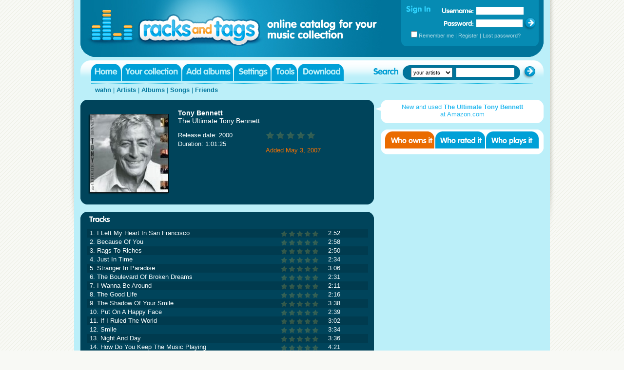

--- FILE ---
content_type: text/html; charset=utf-8
request_url: https://www.racksandtags.com/wahn/406340/Tony-Bennett-The-Ultimate-Tony-Bennett
body_size: 2926
content:
<!DOCTYPE html PUBLIC "-//W3C//DTD XHTML 1.0 Transitional//EN" "http://www.w3.org/TR/xhtml1/DTD/xhtml1-transitional.dtd">
<html xmlns="http://www.w3.org/1999/xhtml">
<head>
<title>Tony Bennett &ndash; The Ultimate Tony Bennett</title>
<meta http-equiv="content-type" content="text/html; charset=utf-8" />
<meta http-equiv="MSThemeCompatible" content="no" />
<meta name="description" content="View album details: The Ultimate Tony Bennett by Tony Bennett in wahn's music collection." />
<link rel="stylesheet" type="text/css" media="screen" href="/racks_v106.css" charset="utf-8" />
<!--[if lte IE 6]><link rel="stylesheet" href="/racks_ie6.css"><![endif]-->
<!--[if !IE]>--><style type="text/css"> html { min-height:100%; margin-bottom:1px; overflow:-moz-scrollbars-vertical !important; } </style><!--<![endif]-->
<script type="text/javascript" src="/racks_v105.js"></script>
</head>
<body id="album_page">
<div id="wrap">
<div id="wrap_left"></div>
<div id="wrap_main">
<div id="wrap_outer" style="">
<div id="wrap_inner">

<!-- Header -->
<div id="header">
	<h1 id="logo">Tony Bennett &ndash; The Ultimate Tony Bennett</h1>

	<div id="login">
		<h2 id="login_header">Sign in</h2>
		<form name="login_form" action="/postback" method="post">
			<input type="hidden" name="t" value="login" />
			<input type="hidden" name="c" value="/wahn/406340/Tony-Bennett-The-Ultimate-Tony-Bennett" />
			<div><label id="login_username_label" for="login_username">Username:</label>
				<input id="login_username" type="text" name="u" onkeypress="return login_keypress(event)" /></div>
			<div><label id="login_password_label" for="login_password">Password:</label>
				<input id="login_password" type="password" name="p" onkeypress="return login_keypress(event)" /></div>
			<div id="login_bottom"><input type="checkbox" id="login_remember" name="r" />
			<label for="login_remember">Remember me</label> |
				<a href="/register">Register</a> |
				<a href="/reminder">Lost password?</a></div>
			<div><img border="0" id="login_btn" alt="" src="/images/btn_login.gif" usemap="#login_map" />
				<map id="login_map" name="login_map"><area shape="rect" coords="5,1,26,22" href="/login" onclick="login_submit();return false;" alt="Sign in"></area></map>
			</div>
		</form>
	</div>
</div>

<!-- Menu bar -->
<div id="bar">
	
	<ul id="menu">
		<li id="menu_home"><a target="_top" href="https://www.racksandtags.com/">Home</a></li>
		<li id="menu_user"><a target="_top" rel="nofollow" href="https://www.racksandtags.com/login">Your collection</a></li>
		<li id="menu_add"><a target="_top" href="https://www.racksandtags.com/upload">Add albums</a></li>
		<li id="menu_settings"><a target="_top" rel="nofollow" href="https://www.racksandtags.com/settings">Settings</a></li>
		<li id="menu_tools"><a target="_top" rel="nofollow" href="https://www.racksandtags.com/tools">Tools</a></li>
		<li id="menu_download"><a target="_top" href="https://www.racksandtags.com/download">Download</a></li>
	</ul>
	<div id="search">
		<h2 id="search_header">Search</h2>
		<form action="/postback" method="post" autocomplete="off" name="search_form">
			<div id="search_main">
				<div id="search_left"></div>
				<select id="search_scope" name="m">
					<option value="0">your artists</option>
				</select>
				<input id="search_text" name="q" autocomplete="off" type="text" />
				<input type="hidden" name="t" value="search" />
				
			</div>
			<div><img border="0" id="search_btn" alt="" src="/images/btn_search.gif" usemap="#search_map" />
				<map id="search_map" name="search_map"><area shape="rect" coords="5,1,27,22" href="javascript:document.search_form.submit();" alt="Search"></area></map>
			</div>
		</form>
	</div>

</div>

<!-- User menu -->
<div id="submenu">
	<p><a target="_top" href="https://www.racksandtags.com/wahn/">wahn</a> |
	<a target="_top" href="https://www.racksandtags.com/wahn/artists/">Artists</a> |
	<a target="_top" href="https://www.racksandtags.com/wahn/albums/">Albums</a> |
	<a target="_top" href="https://www.racksandtags.com/wahn/songs/">Songs</a> |
	<a target="_top" href="https://www.racksandtags.com/wahn/friends/">Friends</a></p>
</div>

<div id="album_left">
	
	<!-- google_ad_section_start -->
	<!-- Album -->
	<div id="title">
		<div id="title_top"></div>
		<div id="title_main">
			<h2 id="title_header"><a href="/wahn/artists/Tony-Bennett/">Tony Bennett</a><br />The Ultimate Tony Bennett</h2>		<p id="title_cover"><img id="cover" src="/cover/000443aa/Tony-Bennett-The-Ultimate-Tony-Bennett.jpg" alt="Tony Bennett - The Ultimate Tony Bennett" /></p>			<div id="title_info">
				<ul id="title_info_left">
					<li>Release date: 2000</li>
<li>Duration: 1:01:25</li>

				</ul>
				<ul id="title_info_right">
					<li class="rating r0">not rated</li><li>Added May 3, 2007</li>

				</ul>
			</div>
		</div>
		<div id="title_bottom"></div>
	</div>

	<!-- Tracks -->
	<div id="tracks">
		<div id="tracks_top"><h3 id="tracks_header">Tracks</h3></div>
		<div id="tracks_main">
			<table id="tracks_table" border="1" cellspacing="0" cellpadding="4"><tr class="e"><td>1. I Left My Heart In San Francisco</td><td class="rating r0">not rated</td><td>2:52</td></tr>
<tr class="o"><td>2. Because Of You</td><td class="rating r0">not rated</td><td>2:58</td></tr>
<tr class="e"><td>3. Rags To Riches</td><td class="rating r0">not rated</td><td>2:50</td></tr>
<tr class="o"><td>4. Just In Time</td><td class="rating r0">not rated</td><td>2:34</td></tr>
<tr class="e"><td>5. Stranger In Paradise</td><td class="rating r0">not rated</td><td>3:06</td></tr>
<tr class="o"><td>6. The Boulevard Of Broken Dreams</td><td class="rating r0">not rated</td><td>2:31</td></tr>
<tr class="e"><td>7. I Wanna Be Around</td><td class="rating r0">not rated</td><td>2:11</td></tr>
<tr class="o"><td>8. The Good Life</td><td class="rating r0">not rated</td><td>2:16</td></tr>
<tr class="e"><td>9. The Shadow Of Your Smile</td><td class="rating r0">not rated</td><td>3:38</td></tr>
<tr class="o"><td>10. Put On A Happy Face</td><td class="rating r0">not rated</td><td>2:39</td></tr>
<tr class="e"><td>11. If I Ruled The World</td><td class="rating r0">not rated</td><td>3:02</td></tr>
<tr class="o"><td>12. Smile</td><td class="rating r0">not rated</td><td>3:34</td></tr>
<tr class="e"><td>13. Night And Day</td><td class="rating r0">not rated</td><td>3:36</td></tr>
<tr class="o"><td>14. How Do You Keep The Music Playing</td><td class="rating r0">not rated</td><td>4:21</td></tr>
<tr class="e"><td>15. Mood Indigo</td><td class="rating r0">not rated</td><td>4:35</td></tr>
<tr class="o"><td>16. Blue Velvet</td><td class="rating r0">not rated</td><td>3:02</td></tr>
<tr class="e"><td>17. Steppin' Our With My Baby</td><td class="rating r0">not rated</td><td>2:54</td></tr>
<tr class="o"><td>18. When Joana Loved Me</td><td class="rating r0">not rated</td><td>3:07</td></tr>
<tr class="e"><td>19. When Do The Bells Ring For Me</td><td class="rating r0">not rated</td><td>2:58</td></tr>
<tr class="o"><td>20. The Best Is Yet To Come</td><td class="rating r0">not rated</td><td>2:33</td></tr>
<tr class="e"><td colspan="2"></td><td>1:01:25</td></tr>
			</table>
		</div>
		<div id="tracks_bottom"></div>
	</div>
	<!-- google_ad_section_end -->
</div>

<div id="album_right">	<div id="plug">
		<div id="plug_arrow"></div>
		<div id="plug_top"></div>
		<div id="plug_main"><a href="http://www.amazon.com/gp/search?ie=UTF8&keywords=Tony+Bennett+The+Ultimate+Tony+Bennett&tag=orangesuitemu-20&index=music">New and used <span class="product">The Ultimate Tony Bennett</span>
		at&nbsp;Amazon.com</a></div>
		<div id="plug_bottom"></div>
	</div>
	<div id="social">
		<div id="social_top">
			<h3 id="social_header">Social info</h3>
			<div>
				<script type="text/javascript">
					_sm=0;_st=[0,0,0];_sa=1699;_sb=180;_su='wahn';
					_sx='Thu, 31-Jan-2036 02:46:33 GMT';_si=['tab_owns','tab_rates','tab_plays'];_sz='social_main';
				</script>
				<ul id="tabs">
					<li id="tab_owns" class="hot"><a title="Who owns it" href="#" onclick="sa_update(event,0,-1);this.blur();return false">Who owns it</a></li>
					<li id="tab_rates"><a title="Who rated it" href="#" onclick="sa_update(event,1,-1);this.blur();return false">Who rated it</a></li>
					<li id="tab_plays"><a title="Who played it" href="#" onclick="sa_update(event,2,-1);this.blur();return false">Who played it</a></li>
				</ul>
			</div>
		</div>
		<div id="social_main">
			
		</div>
		<div id="social_bottom"></div>
	</div>
	
</div>
<div class="clearer"></div>

<!-- Footer -->
</div></div>
<div id="footer">
	<p id="footer_top"><a href="/help/about">About</a> | <!-- <a href="http://blog.racksandtags.com/">Blog</a> |--> <a href="http://www.firetongue.com/boards/mg/">Support Forum</a> | <a href="/contact">Feedback</a></p>
	<p id="footer_copyright">&copy; 2009 Codium Labs, LLC</p>
	<p id="footer_bottom"><a href="/help/terms">Terms and conditions</a> | <a href="/help/privacy">Privacy policy</a> | <a href="/help/copyright">Copyright policy</a></p>
	<p id="footer_design">
	</p>
</div>

</div>
<div id="wrap_right"></div>
</div>
<script type="text/javascript">
add_load_event(function(){move_footer(false);});
add_resize_event(function(){move_footer(false);});
</script>
</body>
</html>


--- FILE ---
content_type: application/javascript
request_url: https://www.racksandtags.com/racks_v105.js
body_size: 2841
content:
/* Common functions */

function add_load_event(f) {
	var old = window.onload;
	if (typeof old != 'function') {
		window.onload = f;
	} else {
		window.onload = function() { if (old) old(); f(); }
	}
}

function add_resize_event(f) {
	var old = window.onresize;
	if (typeof old != 'function') {
		window.onresize = f;
	} else {
		window.onresize = function() { if (old) old(); f(); }
	}
}

function get_text(o) {
	return o.innerText?o.innerText:o.textContent;
}

function submit_form(f,b)
{
	var i=document.createElement('input');
	i.type='hidden'; i.name=b;
	f.appendChild(i); f.submit();
	return false;
}

function submit_photo(b)
{
	if (b=='s')
	{
		if (document&&document.getElementById) {
			var f=document.getElementById('f');
			var h=document.getElementById('h');
			if (f&&h&&!f.value&&!h.checked)
			{
				alert('Select picture file or check "Delete photo" to delete current photo.');
				return false;
			}
		}
	}
	var i=document.createElement('input');
	i.type='hidden'; i.name=b;
	document.photo_form.appendChild(i);
	document.photo_form.submit();
	return true;
}

function login_submit()
{
	if (document&&document.getElementById) {
		var p1=document.getElementById('login_username');
		var p2=document.getElementById('login_password');
		if (p1&&p2&&(!p1.value||!p2.value)){return;}
	}
	document.login_form.submit();
}

function login_keypress(e)
{
	e=e||window.event;
	if (e.keyCode!=13){return true;}
	login_submit();
	return false;
}

function window_height() {
	var h=0;
	if (typeof(window.innerHeight)=='number'){h=window.innerHeight;}
	else{if(document.documentElement&&document.documentElement.clientHeight){
	h=document.documentElement.clientHeight;}
	else{if(document.body&&document.body.clientHeight){h=document.body.clientHeight;}}}
	return h;
}

function move_footer(f)
{
	if (document&&document.getElementById) {
		var h=window_height();
		var i=document.getElementById('wrap_inner');
		var o=document.getElementById('wrap_outer');
		if (i&&i.offsetHeight+121<h){
			if (o){o.style.minHeight='';o.style.height=(h-121)+'px';}
		} else {
			if (f&&o){o.style.minHeight='';o.style.height='';}
		}
		document.cookie='fx='+(h-121)+'; path=/';
	}
}

function opacity(id, opacStart, opacEnd, millisec) {
	var speed = Math.round(millisec / 100);
	var timer = 0;
	if(opacStart > opacEnd) {
		for(i = opacStart; i >= opacEnd; i--) {
			setTimeout("change_opac(" + i + ",'" + id + "')",(timer * speed));
			timer++;
		}
	} else if(opacStart < opacEnd) {
		for(i = opacStart; i <= opacEnd; i++) {
			setTimeout("change_opac(" + i + ",'" + id + "')",(timer * speed));
			timer++;
		}
	}
}

function change_opac(v, id) {
	var o=typeof(id)=='string'?document.getElementById(id).style:id.style;
	o.opacity=v/100;
	o.MozOpacity=v/100;
	o.KhtmlOpacity=v/100;
	o.filter="alpha(opacity="+v+")";
	if(v==0){o.display='none';}
}

/* Search autocomplete */

var _at=null,_ad=null,_aq=null,_ax='',_ac=null;

function ac_plan_req()
{
	if (!_at){_at = window.setTimeout('ac_request()',5);}
}

function ac_move_sel(dir,fl) {
	if (!_ad){return;}
	var ul = document.getElementById('search_list_worker');
	if (!ul){return;}
	var ll = null;
	var hl = null;
	var sn = 0;
	var i = 0;
	while (i<ul.childNodes.length) {
		var li = ul.childNodes[i];
		if (li.nodeName=='LI') {
			if (sn==1) {
				li.className='hot';
				hl.className='';
				return;
			}
			if (li.className=='hot'){
				switch (dir)
				{
				case 0:
					hl=li;sn=1;
					break;
				case 1:
					if (ll&&li!=ll) {
						ll.className='hot';
						li.className='';
					}
					return;
				case 2:
					if (fl&&li!=fl) {
						fl.className='hot';
						li.className='';
					}
					return;
				case 3:
					hl=li;sn=2;
					break;
				}
			}
			ll=li;
			if (!fl){fl=li;}
		}
		i++;
	}
	if (sn==2&&ll&&ll!=hl)
	{
		ll.className='hot';
		hl.className='';
	}
}

function ac_commit() {
	var p = document.getElementById('search_text');
	if (!p||!p.value) return false;
	if (_ac) {
		for (i=0;i<_ac.length;i+=2) {
			if (_ac[i+1]==p.value) {
				var u = document.getElementById('search_user');
				if (u){document.location='/'+encodeURI(u.value)+'/artists/'+_ac[i]+'/';}
				return true;
			}
		}
	}
	if (_ad) {
		var ul = document.getElementById('search_list_worker');
		if (ul) {
			var i = 0;
			while (i<ul.childNodes.length) {
				var li = ul.childNodes[i];
				if (li.nodeName=='LI'&&li.className=='hot') {
					for (i=0;i<li.childNodes.length;i++) {
						var a = li.childNodes[i];
						if (a.nodeName=='A'){
							p.value=get_text(a);
							document.location=a.href;
							return true;
						}
					}
					break;
				}
				i++;
			}
		}
	}
	return false;
}

function ac_request(id) {
	var p = document.getElementById('search_text');
	var u = document.getElementById('search_user');
	if (p&&u&&_ax!=p.value&&document.body) {
		_ax = p.value;
		if (_aq) document.body.removeChild(_aq);
		if (_ax) {
			_aq=document.createElement('script');
			_aq.type='text/javascript';
			_aq.src='/alist?u='+encodeURI(u.value)+'&a='+encodeURI(_ax);
			document.body.appendChild(_aq);
		} else {
			_aq = null;
			_ac = null;
			ac_update();
		}
	}
	_at = null;
}

function ac_update() {
	if (_aq) {
		document.body.removeChild(_aq);
		_aq = null;
	}
	var p = document.getElementById('search_text');
	var u = document.getElementById('search_user');
	var pp = document.getElementById('search_main');
	if (p&&u&&pp) {
		if (_ad) pp.removeChild(_ad);
		if (_ac && _ac.length>0) {
			_ad = document.createElement('div');
			_ad.id = 'search_list';
			var e = document.createElement('div');
			e.id = 'search_list_top';
			_ad.appendChild(e);
			e = document.createElement('div');
			e.id = 'search_list_main';
			_ad.appendChild(e);
			var ul = document.createElement('ul');
			ul.id = 'search_list_worker';
			for (i=0;i<_ac.length;i+=2)
			{
				var url = '/'+encodeURI(u.value)+'/artists/'+_ac[i]+'/';
				var li = document.createElement('li');
				li.onmouseover=function(){ac_move_sel(2,this);return true};
				var a = document.createElement('a');
				if (i==0) li.className = 'hot';
				a.href=url;
				a.appendChild(document.createTextNode(_ac[i+1]));
				li.appendChild(a);
				ul.appendChild(li);
			}
			e.appendChild(ul);
			e = document.createElement('div');
			e.id = 'search_list_bottom';
			_ad.appendChild(e);
			pp.appendChild(_ad);
		} else {
			_ad = null;
		}
	}
}

function ac_hide() {
	_aq = null;
	_ac = null;
	ac_update();
}

function ac_keydown(e) {
	e=e||window.event;
	var p=e.target||e.srcElement;
	switch(e.keyCode) {
		case 8: ac_plan_req(); break;
		case 27: ac_hide(); return false;
		case 46: ac_plan_req(); break;
		case 33: ac_move_sel(2,null); return false;
		case 34: ac_move_sel(3,null); return false;
		//case 35: if (_ad&&!e.shiftKey) { ac_move_sel(3); return false; } break;
		//case 36: if (_ad&&!e.shiftKey) { ac_move_sel(2); return false; } break;
		case 38: ac_move_sel(1,null); return false;
		case 40: ac_move_sel(0,null); return false;
	}
	return true;
}

function ac_keypress(e) {
	e = e||window.event;
	var p=e.target||e.srcElement;
	switch(e.keyCode) {
		case 13: return !ac_commit();
		case 8: break;
		default: ac_plan_req(); break;
	}
	return true;
}

/* Social album info */

var _sq=null,_sc=0;

function sa_update(e,i,t)
{
	e=e||window.event;
	e.returnValue=false;
	if(t<0){t=_st[i]}
	if (document&&document.getElementById&&(_sm!=i||t!=_st[_sm])) {
		if(_sm!=i){
			var p=document.getElementById(_si[_sm]);
			if (p){p.className=''}
			_sm=i; p=document.getElementById(_si[_sm]);
			if (p){p.className='hot'}
			document.cookie='MC='+_sm+'; expires='+_sx+'; path=/';
		}else{
			document.cookie='M'+_sm+'='+t+'; expires='+_sx+'; path=/';
		}
		_st[_sm]=t;
		p=document.getElementById(_sz);
		if (p){p.style.height=p.offsetHeight+'px';
			p.innerHTML='<p id="social_progress"><img src="/images/spin.gif" /> Loading users...</p>'}
		_sc++;
		if (_sq){document.body.removeChild(_sq)}
		_sq=document.createElement('script');
		_sq.type='text/javascript';
		var url = '/abbey?u='+encodeURI(_su)+'&a='+_sa+'&s='+_sb+'&m='+_sm+'&v='+_st[_sm]+'&x='+_sc;
		_sq.src = url;
		document.body.appendChild(_sq);
	}
}

/* User activity */

var _uq=null,_uc=0;

function ua_update(e,i)
{
	e=e||window.event;
	e.returnValue=false;
	if (document&&document.getElementById&&_um!=i) {
		var p=document.getElementById(_ui[_um]);
		if (p){p.className=''}
		_um=i; p=document.getElementById(_ui[_um]);
		if (p){p.className='hot'}
		document.cookie='UC='+_um+'; expires='+_ux+'; path=/';
		p=document.getElementById(_uz);
		if (p){p.style.height=p.offsetHeight+'px';
			p.innerHTML='<p id="recent_progress"><img src="/images/spin2.gif" /> Loading updates...</p>'}
		_uc++;
		if (_uq){document.body.removeChild(_uq)}
		_uq=document.createElement('script');
		_uq.type='text/javascript';
		var url = '/quarry?u='+encodeURI(_uw)+'&m='+_um+'&x='+_uc;
		_uq.src = url;
		document.body.appendChild(_uq);
	}
}

/* Friend management */

var _fq=null,_fs=null,_fa=null;

function fr_add(u) {
	if (!_fq&&document&&document.getElementById) {
		_fq=document.createElement('script');
		_fq.type='text/javascript';
		_fq.src='/fmanage?s=add&u='+encodeURI(u);
		document.body.appendChild(_fq);
		var e=document.getElementById('profile_friend');
		if(e){e.blur();}
		e=document.getElementById('profile_stat');
		if(e&&!_fs){
			_fs=document.createElement('img');
			_fs.id='profile_spin';
			_fs.src='/images/spin.gif';
			e.appendChild(_fs);
		}
	}
}

function fr_end_add() {
	if (document&&document.getElementById) {
		if (_fs){_fs.style.display='none';}
		opacity('profile_friend', 100, 0, 500);
	}
	_fq=null;
}

function hide_banner(x,u) {
	opacity('banner', 100, 0, 300);
	document.cookie='hb=1; expires='+x+'; path=/'+encodeURI(u);
}
